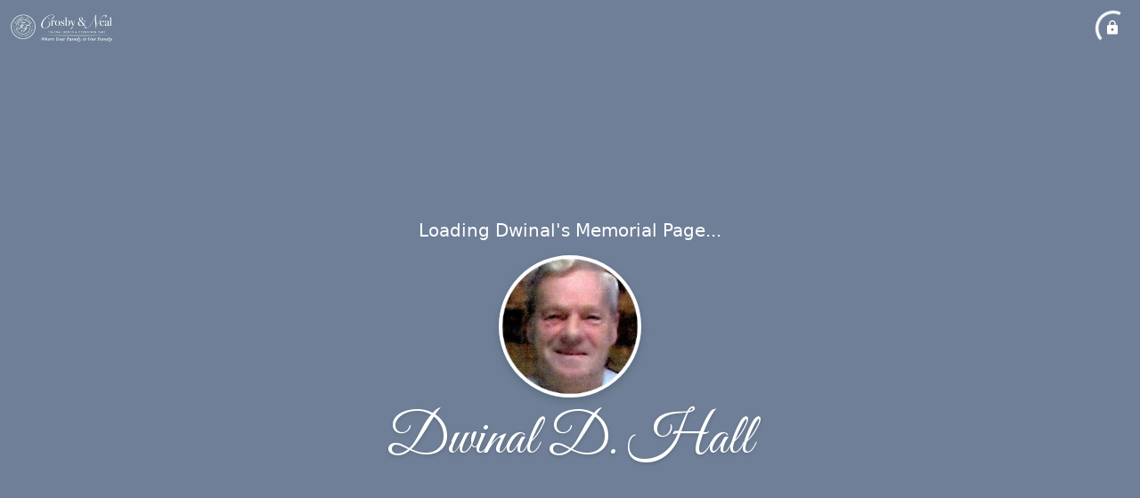

--- FILE ---
content_type: text/html; charset=utf-8
request_url: https://crosbyneal.com/obituaries/dwinal-hall
body_size: 3102
content:
<!DOCTYPE html>
    <html lang="en">
    <head>
        <meta charset="utf-8">
        
        <meta name="viewport" content="width=device-width, initial-scale=1.0, maximum-scale=1.0, user-scalable=0" />
        <meta name="theme-color" content="#000000">
        <meta name=”mobile-web-app-capable” content=”yes”>
        <meta http-equiv="cache-control" content="no-cache, no-store" />
        <meta http-equiv="expires" content="Tue, 01 Jan 1980 1:00:00 GMT" />
        <meta http-equiv="pragma" content="no-cache" />

        <meta property="og:image" prefix="og: http://ogp.me/ns#" id="meta-og-image" content="https://res.cloudinary.com/gather-app-prod/image/upload/a_0,c_thumb,g_face,h_250,r_0,w_250/b_white,c_pad,d_gather_square.png,f_auto,h_630,q_auto,r_0,w_1200/v1/prod/user_provided/case/398115/case/1679940940007-1tUx43sZIx" />
        <meta property="og:site_name" prefix="og: http://ogp.me/ns#" content="Dwinal D. Hall Obituary (1937 - 2014)" />
        <meta property="og:image:width" content="1200" />
        <meta property="og:image:height" content="630" />
        <meta property="og:title" content="Dwinal D. Hall Obituary (1937 - 2014)" />
        <meta property="og:description" content="Dwinal was born on January 17th, 1937 and passed away on 
        December 31st, 2014 at the age of 77" />
        <meta property="og:type" content="website" />
        <meta property="og:url" content="https://crosbyneal.com/obituaries/dwinal-hall" />
        
        <meta property="fb:app_id" content="148316406021251" />

        <meta id="meta-case-name" content="dwinal-hall" />
        <meta id="meta-case-fname" content="Dwinal" />
        <meta id="meta-case-lname" content="Hall" />
        <meta id="meta-case-display-name" content="Dwinal D. Hall" />
        <meta id="meta-case-theme-color" content="#6e7f97" />
        <meta id="meta-case-profile-photo" content="https://res.cloudinary.com/gather-app-prod/image/upload/a_0,c_thumb,g_face,h_250,r_0,w_250/c_limit,f_auto,h_304,q_auto,r_max,w_304/v1/prod/user_provided/case/398115/case/1679940940007-1tUx43sZIx" />
        <meta id="meta-case-font-family" content="Great+Vibes" />
        <meta name="description" content="Dwinal was born on January 17th, 1937 and passed away on 
        December 31st, 2014 at the age of 77" />
        

        <link id="meta-fh-logo" href="https://res.cloudinary.com/gather-app-prod/image/upload/c_limit,f_auto,h_184,q_auto,w_640/v1/prod/user_provided/funeral_home/1224/1674860876052-xyzaT194Yx" />
        <link rel="manifest" id="gather-manifest" href="/static/manifest.json">
        <link id="fav-icon" rel="shortcut icon" type="image/png" href="https://res.cloudinary.com/gather-app-prod/image/upload/a_0,c_crop,h_1054,r_0,w_1054,x_28,y_0/c_limit,d_gather_square.png,f_png,h_64,q_auto,r_0,w_64/v1/prod/user_provided/funeral_home/1224/1675105349262-hgG1qf8GPx" />
        <link id="fav-apple-icon" rel="apple-touch-icon" href="https://res.cloudinary.com/gather-app-prod/image/upload/a_0,c_crop,h_1054,r_0,w_1054,x_28,y_0/c_limit,d_gather_square.png,f_png,h_64,q_auto,r_0,w_64/v1/prod/user_provided/funeral_home/1224/1675105349262-hgG1qf8GPx">
        <link id="fav-apple-icon-precomposed" rel="apple-touch-icon-precomposed" href="https://res.cloudinary.com/gather-app-prod/image/upload/a_0,c_crop,h_1054,r_0,w_1054,x_28,y_0/c_limit,d_gather_square.png,f_png,h_64,q_auto,r_0,w_64/v1/prod/user_provided/funeral_home/1224/1675105349262-hgG1qf8GPx">

        <link rel="canonical" href="https://crosbyneal.com/obituaries/dwinal-hall" />

        <link rel="preconnect" crossorigin="anonymous" href="https://fonts.gstatic.com">
        <link rel="stylesheet" href="https://fonts.googleapis.com/icon?family=Material+Icons|Material+Icons+Outlined">
        <link rel="stylesheet" href="https://fonts.googleapis.com/css?family=Roboto:300,400,500">
        <link rel="stylesheet" href="https://fonts.googleapis.com/css2?family=Great+Vibes&display=swap">
        <link rel="stylesheet" href="https://fonts.googleapis.com/css2?family=Montserrat:ital,wght@0,100..900;1,100..900&display=swap" />
        <link rel="stylesheet" href="https://fonts.googleapis.com/css2?family=EB+Garamond:ital,wght@0,400..800;1,400..800&display=swap"/>
        <link rel="stylesheet" href="https://fonts.googleapis.com/css2?family=Tinos:ital,wght@0,400;0,700;1,400;1,700&display=swap"/>
        <link rel="stylesheet" href="https://fonts.googleapis.com/css2?family=Poppins:ital,wght@0,100;0,200;0,300;0,400;0,500;0,600;0,700;0,800;0,900;1,100;1,200;1,300;1,400;1,500;1,600;1,700;1,800;1,900&display=swap"/>
        <link rel="stylesheet" href="https://fonts.googleapis.com/css2?family=Great+Vibes&display=swap"/>


        <link rel="stylesheet" href="/static/css/styles20220620.css">
        <link rel="stylesheet" href="/static/css/calendly.css">
        <link rel="stylesheet" href="/static/css/caseLoadingPage20230131.css">
        <link rel="stylesheet" href="/static/js/index-D9zoTKqK.css">
        <script async src='https://www.google-analytics.com/analytics.js'></script>

        <title>Dwinal D. Hall Obituary (1937 - 2014)</title>
        <script type="application/ld+json">{"@context":"https://schema.org","@graph":[{"@type":"NewsArticle","headline":"Dwinal D. Hall Obituary","image":["https://res.cloudinary.com/gather-app-prod/image/upload/a_0,c_thumb,g_face,h_250,r_0,w_250/ar_1:1,c_crop,f_auto,g_faces:auto,q_auto,w_250/c_limit,w_1200/v1/prod/user_provided/case/398115/case/1679940940007-1tUx43sZIx","https://res.cloudinary.com/gather-app-prod/image/upload/a_0,c_thumb,g_face,h_250,r_0,w_250/ar_4:3,c_crop,f_auto,g_faces:auto,q_auto,w_250/c_limit,w_1200/v1/prod/user_provided/case/398115/case/1679940940007-1tUx43sZIx","https://res.cloudinary.com/gather-app-prod/image/upload/a_0,c_thumb,g_face,h_250,r_0,w_250/ar_16:9,c_crop,f_auto,g_faces:auto,q_auto,w_250/c_limit,w_1200/v1/prod/user_provided/case/398115/case/1679940940007-1tUx43sZIx"],"wordCount":202,"articleBody":"SANGERVILLE- Dwinal D. Hall, 77, died December 31, 2014, at Eastern Maine Medical Center in Bangor. He was born in Sangerville January 17, 1937, the son of Lloyd and Marguerite (Knowlton) Hall, Sr.\n\nHe worked for the State of Maine Department of Transportation for many years. He later owned and operated Hall's Pizza in Guilford. He also did auto body work painting cars, trucks and tractors.\n\nHe is survived by 5 children, Wendell Hall and his wife, Debbie of Guilford, Jenny Larson and her husband, Stan of Charleston, Wesley Hall and his wife, Gale of Dexter, Lisa Hall of NM, and Christy Hall of Amherst; 2 brothers, Richard Hall and his wife, Nancy of Sangerville, and Fred Hall of Abbot; 2 half-brothers, Dennis Patterson and his wife, Becky of Abbot, and Rogan Patterson of GA; a half-sister Ione Wilson and her husband, John of Dexter; 9 grandchildren; 6 great grandchildren; several nieces and nephews.\n\nHe was predeceased by a brother, Lloyd; a sister, Carolyn; and a half-brother, Dallas.\n\nA celebration of Dwinal's life will be held Thursday, January 15th, from 5 to 8 PM, at the Mt. Kineo Masonic Hall on Hudson Avenue in Guilford. \n\nCremation arrangements by Crosby & Neal, Guilford.","author":{"@type":"Organization","name":"Crosby & Neal Funeral Homes and Cremation Care - Dexter"}}]}</script>
        <script>
            try {
                const urlParams = new URLSearchParams(window.location.search);
                const at = urlParams.get('at');
                if (at) {
                    if (at === 'NONE') {
                        localStorage.removeItem('authToken');
                    } else {
                        localStorage.setItem('authToken', at);
                    }
                }
                const params = new URLSearchParams(location.search.substring(1));
                urlParams.delete('at');
                urlParams.delete('_fwd');
                const qs = urlParams.toString();
                history.replaceState(
                    { id: document.title, source: 'web'},
                    document.title,
                    location.origin + location.pathname + (qs ? '?' + qs : '')
                );
            } catch (ex) {}

            function checckIsDeathCertificateDialogOpen() {
                var deathCertificateDialog = document.getElementById('death-certificate-dialog');
                if (deathCertificateDialog) {
                var dcClassList = deathCertificateDialog.classList.value;
                return dcClassList.search(/hidden/) === -1;
                }
                return false;
            }

            // callback required by Google maps API package
            window.initMap = function () {};

        </script>
        <!-- Global site tag (gtag.js) - Google Analytics -->
        <script async src="https://www.googletagmanager.com/gtag/js?id=G-210QV4Q4DK"></script>
        <script>
            window.dataLayer = window.dataLayer || [];
            function gtag(){dataLayer.push(arguments);}
            gtag('js', new Date());
            
            gtag('config', 'G-210QV4Q4DK');
        </script>
    </head>
    
    <body id="body">
        <noscript>
        You need to enable JavaScript to run this app.
        </noscript>
        <div id="root">
        
        <div class="CaseLoadingPage-root" style="background: #6e7f97;">
            <div class="CaseLoadingPage-topLoader">
                <div class="CaseLoadingPage-wrapper">
                    <svg class="CaseLoadingPage-lockIcon" focusable="false" viewBox="0 0 24 24"
                        aria-hidden="true" role="presentation">
                        <path d="M18 8h-1V6c0-2.76-2.24-5-5-5S7 3.24 7 6v2H6c-1.1 0-2 .9-2 2v10c0 1.1.9 2 2 
                            2h12c1.1 0 2-.9 2-2V10c0-1.1-.9-2-2-2zm-6 9c-1.1 0-2-.9-2-2s.9-2 2-2 2 .9 2 2-.9 
                            2-2 2zm3.1-9H8.9V6c0-1.71 1.39-3.1 3.1-3.1 1.71 0 3.1 1.39 3.1 3.1v2z">
                        </path>
                    </svg>
                    <div class="MuiCircularProgress-indeterminate CaseLoadingPage-fabProgress"
                        role="progressbar" style="width: 40px; height: 40px;">
                        <svg viewBox="22 22 44 44">
                            <circle class="MuiCircularProgress-circle MuiCircularProgress-circleIndeterminate"
                                cx="44" cy="44" r="20.2" fill="none" stroke-width="3.6"></circle>
                        </svg>
                    </div>
                </div>
            </div>
            <div class="CaseLoadingPage-logoOuter">
                <img src="https://res.cloudinary.com/gather-app-prod/image/upload/c_limit,f_auto,h_184,q_auto,w_640/v1/prod/user_provided/funeral_home/1224/1674860876052-xyzaT194Yx" alt="fh-logo">
            </div>
            <div class="CaseLoadingPage-userDetails">
                <p
                    class="CaseLoadingPage-loadingMemorialPage">
                    Loading Dwinal's Memorial Page...
                </p>
                <div class="CaseLoadingPage-avatarContainer">
                    <div class="CaseLoadingPage-avatar"
                        style="color: #6e7f97; position: relative; background: none;">
                        <div class="CaseLoadingPage-avatar" style="color: #6e7f97; border: none;">
                            <img alt="DH" src="https://res.cloudinary.com/gather-app-prod/image/upload/a_0,c_thumb,g_face,h_250,r_0,w_250/c_limit,f_auto,h_304,q_auto,r_max,w_304/v1/prod/user_provided/case/398115/case/1679940940007-1tUx43sZIx">
                        </div>
                    </div>
                </div>
                <p class="CaseLoadingPage-displayName" style="font-family: 'Great Vibes', cursive, sans-serif !important;">
                    Dwinal D. Hall
                </p>
            </div>
        </div>
    
        </div>
        <div id="print-container"></div>
    <script type="module" src="/static/js/index-pK1QyyFu.js"></script>
    </body>
    <script src="/static/js/calendly.js"></script>
    </html>

--- FILE ---
content_type: text/javascript
request_url: https://crosbyneal.com/static/js/CompleteObituarySVG--srhqzIq.js
body_size: 5034
content:
import{j as a,_ as t}from"./index-pK1QyyFu.js";try{let s=typeof window<"u"?window:typeof global<"u"?global:typeof globalThis<"u"?globalThis:typeof self<"u"?self:{},c=new s.Error().stack;c&&(s._sentryDebugIds=s._sentryDebugIds||{},s._sentryDebugIds[c]="a60c2327-72f7-49be-bf51-080ab7a383f2",s._sentryDebugIdIdentifier="sentry-dbid-a60c2327-72f7-49be-bf51-080ab7a383f2")}catch{}function l({themeFillClass:s}){return a.jsxs("svg",{id:"Layer_1","data-name":"Layer 1",xmlns:"http://www.w3.org/2000/svg",viewBox:"0 0 256.76 100.77",children:[a.jsx("defs",{children:a.jsx("style",{type:"text/css",dangerouslySetInnerHTML:{__html:`
            .co-cls-1{fill:#fff;}
            .co-cls-2{fill:#303030;}
            .co-cls-3{fill:#d0d2d3;}
            .co-cls-4{opacity:0.15;}
            .co-cls-4,.co-cls-5,
            .co-cls-6,.co-cls-8,
            .co-cls-9{isolation:isolate;}
            .co-cls-5{opacity:0.7;}
            .co-cls-6{opacity:0.35;}
            .co-cls-8{opacity:0.55;}
            .co-cls-9{opacity:0.45;}
        `}})}),a.jsx("path",{className:"co-cls-1",d:"M172.18,37.64,168.6,79.91H97.3l-.86,9.68h83.82L182,69.66h-7.55V53.49h9l1.4-15.85Zm1.7,5.14h-2v-1h2Zm5,0h-2v-1h2Zm3,0v-1h2v1Z",transform:"translate(0 0)"}),a.jsx("path",{className:"co-cls-2",d:"M187.65,69.66l-2.2,24.7H90.77l1.29-14.45h3.78l-.92,10.37h0a.71.71,0,0,0,0,.11.74.74,0,0,0,0,.15l.07.12.08.12.11.09.12.08H181a.74.74,0,0,0,.28-.06l.08-.05.15-.1.07-.09a.73.73,0,0,0,.09-.14.75.75,0,0,0,0-.12.72.72,0,0,0,0-.13l1.83-20.58H182l-1.7,19.9H96.48l.86-9.67h71.3l3.54-42.26h12.68l-1.4,15.85H185l1.44-16.59h0a.71.71,0,0,0,0-.11.74.74,0,0,0,0-.15l-.07-.12-.08-.12-.11-.09-.12-.08H172.34l.32-3.83H191l-1.88,21h1.51l1.94-21.72c0-.41-.19-1-1.35-1h-18.4l.5-5.85H96.93v-1A23.94,23.94,0,0,0,51.44,13.51h1.68A22.43,22.43,0,0,1,95.45,23.85v1.06H86.69L85.44,39.07l-.34,3.71A22.44,22.44,0,0,1,51.44,29.91l-.26-.23H49.82a24,24,0,0,0,22.71,18.1v-1.5h1v1.5A23.77,23.77,0,0,0,83,45.61q1-.46,1.93-1L83.57,60h.48v1h-.57l-.66,7.4h1.51l3.72-42H99.9v-1h1v1h70.76l-4.4,51.94H87.68v1.52h2.87L89.26,94.36H67.38a.75.75,0,0,0-.75.75v4.16H.75a.75.75,0,1,0,0,1.5H217.48a.75.75,0,1,0,0-1.5h-31l2.7-29.61ZM89.94,95.86h95.38L185,99H68.13V95.86Z",transform:"translate(0 0)"}),a.jsx("path",{className:"co-cls-1",d:"M87.68,78.4h79.58l4.4-51.94H100.9v1h-1v-1H88.05l-3.72,42h3.35Zm3.72-26h2v1h-2ZM92.06,61V60h2v1Zm5.56,11.9a4.58,4.58,0,1,1,4.56-4.6h0a4.58,4.58,0,0,1-4.57,4.58Zm.5-11h-1V61h-.06V60h1.06Zm.79-4.47a4.58,4.58,0,1,1,4.58-4.58v0a4.58,4.58,0,0,1-4.58,4.58h0ZM100.41,42A4.58,4.58,0,1,1,105,37.4v0A4.58,4.58,0,0,1,100.42,42h0Zm8.25-.66h14.46a.75.75,0,0,1,0,1.5H108.65a.75.75,0,0,1,0-1.5ZM107.18,56.8h14.46a.75.75,0,0,1,0,1.5H107.18a.75.75,0,0,1,0-1.5Zm13.1,16.59H105.82a.75.75,0,1,1,0-1.5h14.46a.75.75,0,0,1,0,1.5Zm33.45-4.65h-47.5a.75.75,0,0,1,0-1.5h47.49a.75.75,0,0,1,0,1.5Zm.42-4.67h-47.5a.75.75,0,0,1,0-1.5h47.53a.75.75,0,0,1,0,1.5Zm.94-10.42h-47.5a.75.75,0,0,1,0-1.5h47.49a.75.75,0,0,1,0,1.5Zm.42-4.67H108a.75.75,0,0,1,0-1.5h47.5a.75.75,0,0,1,0,1.5Zm1.06-10.8h-47.5a.75.75,0,0,1,0-1.5h47.49a.75.75,0,0,1,0,1.5Zm1.16-5.44a.75.75,0,0,1-.75.75H109.49a.75.75,0,0,1,0-1.5H157a.75.75,0,0,1,.73.77v0ZM100.9,30.45v2h-1v-2Zm-14.5,22h2v1h-2Zm.66,8.61v-1h2v1Z",transform:"translate(0 0)"}),a.jsx("path",{className:"co-cls-1",d:"M23.18,20.28h27.7a.75.75,0,1,0,0-1.5H23.18a.75.75,0,1,0,0,1.5Z",transform:"translate(0 0)"}),a.jsx("path",{className:"co-cls-1",d:"M36.11,23.09H23.18a.75.75,0,1,0,0,1.5h12.9a.75.75,0,0,0,0-1.5Z",transform:"translate(0 0)"}),a.jsx("rect",{className:"co-cls-3",x:"76.39",y:"52.42",width:"2",height:"1"}),a.jsx("rect",{className:"co-cls-3",x:"81.39",y:"52.42",width:"2",height:"1"}),a.jsx("polygon",{className:"co-cls-3",points:"73.52 52.92 73.52 51.28 72.52 51.28 72.52 53.42 73.39 53.42 73.39 52.92 73.52 52.92"}),a.jsx("polygon",{className:"co-cls-3",points:"73.52 48.28 73.52 47.76 73.52 46.28 72.52 46.28 72.52 47.76 72.52 48.28 73.52 48.28"}),a.jsx("path",{className:"co-cls-3",d:"M72.53,41.61v1.67h1V41.61A1.39,1.39,0,0,1,72.53,41.61Z",transform:"translate(0 0)"}),a.jsx("rect",{className:"co-cls-3",x:"86.39",y:"52.42",width:"2",height:"1"}),a.jsx("rect",{className:"co-cls-3",x:"91.39",y:"52.42",width:"2",height:"1"}),a.jsx("path",{className:"co-cls-3",d:"M97.51,52.42H96.4v1h1.11A1.4,1.4,0,0,1,97.51,52.42Z",transform:"translate(0 0)"}),a.jsx("path",{className:"co-cls-1",d:"M73,38.78a1.48,1.48,0,1,0,1.5,1.48A1.48,1.48,0,0,0,73,38.78Z",transform:"translate(0 0)"}),a.jsx("path",{className:"co-cls-1",d:"M98.89,51.44a1.48,1.48,0,1,0,1.48,1.48h0a1.48,1.48,0,0,0-1.48-1.48h0Z",transform:"translate(0 0)"}),a.jsx("rect",{className:"co-cls-3",x:"99.89",y:"20.45",width:"1",height:"2"}),a.jsx("rect",{className:"co-cls-3",x:"111.85",y:"8.41",width:"2",height:"1"}),a.jsx("rect",{className:"co-cls-3",x:"116.85",y:"8.41",width:"2",height:"1"}),a.jsx("rect",{className:"co-cls-3",x:"99.89",y:"10.45",width:"1",height:"2"}),a.jsx("rect",{className:"co-cls-3",x:"121.85",y:"8.41",width:"2",height:"1"}),a.jsx("rect",{className:"co-cls-3",x:"99.89",y:"15.45",width:"1",height:"2"}),a.jsx("rect",{className:"co-cls-3",x:"101.85",y:"8.41",width:"2",height:"1"}),a.jsx("rect",{className:"co-cls-3",x:"133.54",y:"21.71",width:"1",height:"2"}),a.jsx("rect",{className:"co-cls-3",x:"133.54",y:"16.71",width:"1",height:"2"}),a.jsx("rect",{className:"co-cls-3",x:"126.85",y:"8.41",width:"2",height:"1"}),a.jsx("rect",{className:"co-cls-3",x:"133.54",y:"11.71",width:"1",height:"2"}),a.jsx("rect",{className:"co-cls-3",x:"131.85",y:"8.41",width:"2",height:"1"}),a.jsx("rect",{className:"co-cls-3",x:"106.85",y:"8.41",width:"2",height:"1"}),a.jsx("polygon",{className:"co-cls-3",points:"100.89 27.45 100.89 26.46 100.89 25.45 99.89 25.45 99.89 26.46 99.89 27.45 100.89 27.45"}),a.jsx("rect",{className:"co-cls-3",x:"99.89",y:"30.45",width:"1",height:"2"}),a.jsx("path",{className:"co-cls-3",d:"M100.9,36.06v-.61h-1v.61A1.4,1.4,0,0,1,100.9,36.06Z",transform:"translate(0 0)"}),a.jsx("path",{className:"co-cls-1",d:"M101.88,37.45a1.48,1.48,0,1,0-1.5,1.46h0a1.48,1.48,0,0,0,1.48-1.48h0Z",transform:"translate(0 0)"}),a.jsx("path",{className:"co-cls-1",d:"M179.88,59.78h27.67a.75.75,0,0,0,0-1.5H179.88a.75.75,0,0,0,0,1.5Z",transform:"translate(0 0)"}),a.jsx("path",{className:"co-cls-1",d:"M207.55,62.59H179.88a.75.75,0,0,0,0,1.5h27.67a.75.75,0,0,0,0-1.5Z",transform:"translate(0 0)"}),a.jsx("rect",{className:"co-cls-3",x:"191.88",y:"41.75",width:"2",height:"1"}),a.jsx("rect",{className:"co-cls-3",x:"196.88",y:"41.75",width:"2",height:"1"}),a.jsx("rect",{className:"co-cls-3",x:"201.88",y:"41.75",width:"2",height:"1"}),a.jsx("rect",{className:"co-cls-3",x:"186.88",y:"41.75",width:"2",height:"1"}),a.jsx("rect",{className:"co-cls-3",x:"181.88",y:"41.75",width:"2",height:"1"}),a.jsx("rect",{className:"co-cls-3",x:"171.88",y:"41.75",width:"2",height:"1"}),a.jsx("rect",{className:"co-cls-3",x:"176.88",y:"41.75",width:"2",height:"1"}),a.jsx("rect",{className:"co-cls-3",x:"206.88",y:"41.75",width:"2",height:"1"}),a.jsx("rect",{className:"co-cls-3",x:"211.88",y:"41.75",width:"2",height:"1"}),a.jsx("rect",{className:"co-cls-3",x:"216.88",y:"41.75",width:"2",height:"1"}),a.jsx("circle",{className:"co-cls-1",cx:"222.71",cy:"42.25",r:"1.48"}),a.jsx("path",{className:"co-cls-2",d:"M34.92,98a23.78,23.78,0,0,0,10-2.19A24.08,24.08,0,0,0,56.43,84.6H54.74a22.58,22.58,0,0,1-5.74,7q-.87.7-1.8,1.31a22.43,22.43,0,1,1,5.16-32.84H54v1h-.93a22.34,22.34,0,0,1,3.5,7.4h1.56A23.93,23.93,0,1,0,34.94,98.08Z",transform:"translate(0 0)"}),a.jsx("path",{className:t("co-cls-4",s),d:"M83.25,9.78a5.61,5.61,0,0,1-.39,6.41,6.07,6.07,0,0,0-1.55,2.07v4.81a7.71,7.71,0,0,1-6.73,7.61v1.69a14.73,14.73,0,0,1,10.85,6.7l1.25-14.16h4.78A23.14,23.14,0,0,0,83.25,9.78Z",transform:"translate(0 0)"}),a.jsx("path",{"data-name":"svgThemeColor",className:t("co-cls-4",s),d:"M60.68,29.68h-4.5v4.5l-4.75-4.27a22.49,22.49,0,0,0,7.9,11.68A14.76,14.76,0,0,1,69.8,32.65V29.78A7.71,7.71,0,0,1,66,24.53a7.23,7.23,0,0,1-2-2.62,14.41,14.41,0,0,1-.84-5.45c-.06-2.28-.09-4.7,1.13-6.63a7.4,7.4,0,0,1,4.13-3,16,16,0,0,1,5.14-.54L77,6.66a23,23,0,0,1,2.53.48A23.19,23.19,0,0,0,59,6.39a22.57,22.57,0,0,0-5.77,7.07h7.49Z",transform:"translate(0 0)"}),a.jsx("path",{"data-name":"svgThemeColor",className:t("co-cls-4",s),d:"M73.53,47.78v.52h-1v-.52a24,24,0,0,1-22.71-18.1H45.34A23.17,23.17,0,0,0,83,45.59,23.77,23.77,0,0,1,73.53,47.78Z",transform:"translate(0 0)"}),a.jsx("path",{"data-name":"svgThemeColor",className:t("co-cls-4",s),d:"M53.84,9.55a23.31,23.31,0,0,0-3.85,4h1.45A24,24,0,0,1,53.84,9.55Z",transform:"translate(0 0)"}),a.jsx("path",{"data-name":"svgThemeColor",className:t("co-cls-5",s),d:"M74.58,32.36v.87a2.38,2.38,0,1,1-4.77,0v-.59a14.76,14.76,0,0,0-10.47,8.94,22.36,22.36,0,0,0,25.76,1.2l.33-3.67A14.73,14.73,0,0,0,74.58,32.36Zm-1,9.25v1.67h-1V41.61a1.48,1.48,0,1,1,1,0Z",transform:"translate(0 0)"}),a.jsx("path",{"data-name":"svgThemeColor",className:t("co-cls-5",s),d:"M65.88,19.57a1,1,0,0,0,.28-.14c1.54-1,2.17-3.46,2.68-5.12a52.23,52.23,0,0,0,7,.38,11.73,11.73,0,0,0,5.39-1h.08v4.58a6.07,6.07,0,0,1,1.55-2.07,5.61,5.61,0,0,0,.39-6.41,4.84,4.84,0,0,0-1.17-1.36,7.24,7.24,0,0,0-2.6-1.2A23,23,0,0,0,77,6.75l-3.43-.41a16,16,0,0,0-5.19.57,7.4,7.4,0,0,0-4.13,3c-1.22,1.92-1.19,4.35-1.13,6.63A14.41,14.41,0,0,0,64,21.91a7.23,7.23,0,0,0,2,2.66,7.74,7.74,0,0,1-.14-1.47Z",transform:"translate(0 0)"}),a.jsx("path",{"data-name":"svgThemeColor",className:t("co-cls-6",s),d:"M72.18,35.62a2.38,2.38,0,0,0,2.38-2.38V30.68A7.71,7.71,0,0,0,81.29,23v-9.4h-.11a11.73,11.73,0,0,1-5.39,1,52.23,52.23,0,0,1-7-.38c-.5,1.66-1.14,4.08-2.68,5.12a1,1,0,0,1-.28.14V23a7.73,7.73,0,0,0,4,6.79v3.48A2.38,2.38,0,0,0,72.18,35.62Z",transform:"translate(0 0)"}),a.jsx("polygon",{"data-name":"svgThemeColor",className:t("co-cls-7",s),points:"185.03 99 185.31 95.86 145.14 95.86 145.14 99 185.03 99"}),a.jsx("polygon",{"data-name":"svgThemeColor",className:t("co-cls-8",s),points:"68.12 99 145.14 99 145.14 95.86 89.95 95.86 89.94 95.86 89.93 95.86 68.12 95.86 68.12 99"}),a.jsx("path",{"data-name":"svgThemeColor",className:t("co-cls-7",s),d:"M181.65,90.49a.73.73,0,0,1-.09.14l-.07.09-.15.1-.08.05a.74.74,0,0,1-.26,0H95.3l-.12-.08-.11-.09-.07-.1-.07-.12a.74.74,0,0,1,0-.15.71.71,0,0,1,0-.11h0l.91-10.35H92.06L90.77,94.36h94.68l2.2-24.7h-4.18l-1.82,20.56A2.25,2.25,0,0,1,181.65,90.49Z",transform:"translate(0 0)"}),a.jsx("path",{"data-name":"svgThemeColor",className:t("co-cls-7",s),d:"M172.66,32.45l-.31,3.83H186l.12.08.11.09.08.12.07.12a.74.74,0,0,1,0,.15h0L185,53.49h4.11l1.88-21Zm14.22,10.33v-1h2v1Z",transform:"translate(0 0)"}),a.jsx("path",{"data-name":"svgThemeColor",className:t("co-cls-8",s),d:"M51.18,29.68l.25.23,4.75,4.27v-4.5h4.5V13.51h-43V29.68Zm-28-10.9h27.7a.75.75,0,1,1,0,1.5H23.18a.75.75,0,1,1,0-1.5Zm12.9,5.81H23.18a.75.75,0,1,1,0-1.5h12.9a.75.75,0,0,1,0,1.5Z",transform:"translate(0 0)"}),a.jsx("path",{className:"co-cls-2",d:"M157,32H109.49a.75.75,0,0,0,0,1.5H157a.75.75,0,0,0,0-1.5Z",transform:"translate(0 0)"}),a.jsx("path",{className:"co-cls-2",d:"M157.31,37.45a.75.75,0,0,0-.75-.75H109.07a.75.75,0,0,0,0,1.5h47.49A.75.75,0,0,0,157.31,37.45Z",transform:"translate(0 0)"}),a.jsx("path",{className:"co-cls-2",d:"M108.65,42.91h14.46a.75.75,0,0,0,0-1.5H108.65a.75.75,0,0,0,0,1.5Z",transform:"translate(0 0)"}),a.jsx("path",{className:"co-cls-2",d:"M155.5,47.5H108a.75.75,0,0,0,0,1.5h47.5a.75.75,0,0,0,0-1.5Z",transform:"translate(0 0)"}),a.jsx("path",{className:"co-cls-2",d:"M155.08,52.17H107.59a.75.75,0,0,0,0,1.5h47.49a.75.75,0,0,0,0-1.5Z",transform:"translate(0 0)"}),a.jsx("path",{className:"co-cls-2",d:"M107.18,58.34h14.46a.75.75,0,0,0,0-1.5H107.18a.75.75,0,0,0,0,1.5Z",transform:"translate(0 0)"}),a.jsx("path",{className:"co-cls-2",d:"M154.18,62.59H106.65a.75.75,0,0,0,0,1.5h47.53a.75.75,0,0,0,0-1.5Z",transform:"translate(0 0)"}),a.jsx("path",{className:"co-cls-2",d:"M153.73,67.26h-47.5a.75.75,0,1,0,0,1.5h47.49a.75.75,0,0,0,0-1.5Z",transform:"translate(0 0)"}),a.jsx("path",{className:"co-cls-2",d:"M120.28,71.91H105.82a.75.75,0,0,0,0,1.5h14.46a.75.75,0,1,0,0-1.5Z",transform:"translate(0 0)"}),a.jsx("path",{"data-name":"svgThemeColor",className:t("co-cls-5",s),d:"M105,37.45A4.58,4.58,0,1,0,100.42,42,4.58,4.58,0,0,0,105,37.45Zm-4.6,1.46A1.48,1.48,0,0,1,99.9,36v-.61h1V36a1.48,1.48,0,0,1-.5,2.87Z",transform:"translate(0 0)"}),a.jsx("path",{"data-name":"svgThemeColor",className:t("co-cls-9",s),d:"M98.89,48.34a4.58,4.58,0,1,0,4.58,4.58h0a4.58,4.58,0,0,0-4.58-4.58h0Zm0,6.06a1.48,1.48,0,0,1-1.39-1H96.39v-1H97.5a1.48,1.48,0,1,1,1.39,2Z",transform:"translate(0 0)"}),a.jsx("path",{"data-name":"svgThemeColor",className:t("co-cls-8",s),d:"M97.61,63.78a4.58,4.58,0,1,0,4.57,4.61,4.58,4.58,0,0,0-4.57-4.61Zm0,5.68a1.48,1.48,0,0,1-.53-2.86V65h1v1.63a1.48,1.48,0,0,1-.47,2.88Z",transform:"translate(0 0)"}),a.jsx("path",{"data-name":"svgThemeColor",className:t("co-cls-4",s),d:"M213,53.49h4.5v7.1q.64.6,1.33,1.16a14.74,14.74,0,0,1,11.9-10.39V49.22a6.77,6.77,0,0,1-4.23-3.76l-5.95.08a17.84,17.84,0,0,1-.38-5.2c.61-6.62,3.38-10.16,4.83-11.61a7.84,7.84,0,0,1,3.28-1.88,12.23,12.23,0,0,1,8.91.63,11.53,11.53,0,0,1,6,6.38,51.77,51.77,0,0,1,1.21,11.37L239,45.3a6.77,6.77,0,0,1-4,3.83v2.19A14.75,14.75,0,0,1,247.08,61.5,23.18,23.18,0,0,0,218.7,26.78a22.38,22.38,0,0,0-7.4,23.69l1.7-1.56Zm3.9-11.71h2v1h-2Zm-5,1v-1h2v1Z",transform:"translate(0 0)"}),a.jsx("path",{"data-name":"svgThemeColor",className:t("co-cls-4",s),d:"M210,51.63a23.88,23.88,0,0,1,3.62-21.72,23.18,23.18,0,0,0-7.93,23.55H208Zm-3.17-9.85h2v1h-2Z",transform:"translate(0 0)"}),a.jsx("path",{"data-name":"svgThemeColor",className:t("co-cls-4",s),d:"M217.48,62.6v5.92A23.17,23.17,0,0,0,242.78,66a23.86,23.86,0,0,1-25.31-3.38Z",transform:"translate(0 0)"}),a.jsx("path",{"data-name":"svgThemeColor",className:t("co-cls-9",s),d:"M234.9,51.32v2.59a2.09,2.09,0,0,1-4.18,0h0V51.36a14.74,14.74,0,0,0-11.91,10.42A22.38,22.38,0,0,0,247,61.6v-.06A14.75,14.75,0,0,0,234.9,51.32Z",transform:"translate(0 0)"}),a.jsx("path",{"data-name":"svgThemeColor",className:t("co-cls-5",s),d:"M225.92,36.19h13.52v6.59a6.74,6.74,0,0,1-.5,2.55l5.44-.07a51.77,51.77,0,0,0-1.2-11.4,11.53,11.53,0,0,0-6-6.38,12.23,12.23,0,0,0-8.91-.63A7.84,7.84,0,0,0,225,28.78c-1.45,1.45-4.22,5-4.83,11.61a17.84,17.84,0,0,0,.38,5.2l5.95-.08a6.73,6.73,0,0,1-.57-2.71Zm-3.21,7.59a1.48,1.48,0,1,1,1.47-1.53,1.48,1.48,0,0,1-1.47,1.53Z",transform:"translate(0 0)"}),a.jsx("path",{"data-name":"svgThemeColor",className:t("co-cls-6",s),d:"M232.81,56a2.09,2.09,0,0,0,2.09-2.09V49.11a6.76,6.76,0,0,0,4.54-6.35V36.19H225.92v6.59a6.77,6.77,0,0,0,4.8,6.47v4.66A2.09,2.09,0,0,0,232.79,56Z",transform:"translate(0 0)"}),a.jsx("path",{className:"co-cls-2",d:"M232.81,20.3a23.92,23.92,0,0,0-22.76,31.33l1.23-1.11a22.48,22.48,0,1,1,7.53,11.26q-.69-.55-1.33-1.16v2a23.93,23.93,0,1,0,15.33-42.29Z",transform:"translate(0 0)"}),a.jsx("path",{"data-name":"svgThemeColor",className:t("co-cls-8",s),d:"M217.48,60.59v-7.1H213V49l-1.7,1.53-1.23,1.11L208,53.49H174.5V69.66h43Zm-37.6-2.32h27.67a.75.75,0,0,1,0,1.5H179.88a.75.75,0,0,1,0-1.5Zm27.67,5.81H179.88a.75.75,0,0,1,0-1.5h27.67a.75.75,0,1,1,0,1.5Z",transform:"translate(0 0)"}),a.jsx("path",{"data-name":"svgThemeColor",className:t("co-cls-4",s),d:"M21.75,87.58c-1.16-1.3-.47-3.32-.62-5.05-.2-2.3-2-4.4-1.58-6.67s3-3.75,3.48-6-1.23-4.86-.21-7c.83-1.76,3.09-2.3,4.37-3.76A15.06,15.06,0,0,1,28.86,57c1.68-1.33,3.76.09,5.27-.61.7-.32,1.25-.69,1.8-1a23.19,23.19,0,0,0-15.15,1.36,22.4,22.4,0,0,0,1,35.55,12.83,12.83,0,0,1,1.4-3.81A4,4,0,0,1,21.75,87.58Z",transform:"translate(0 0)"}),a.jsx("path",{"data-name":"svgThemeColor",className:t("co-cls-4",s),d:"M49.18,89.1V84.6h-.42a6.39,6.39,0,0,1-3.58,3.07,12.84,12.84,0,0,1,2,5.21q.93-.61,1.8-1.31a23.14,23.14,0,0,0,2.68-4.71Z",transform:"translate(0 0)"}),a.jsx("path",{"data-name":"svgThemeColor",className:t("co-cls-4",s),d:"M45.33,60.19a11.25,11.25,0,0,1,1,2.34c.6,3.63-.25,2.47.3,5.9h4.89A23.24,23.24,0,0,0,45.33,60.19Z",transform:"translate(0 0)"}),a.jsx("path",{"data-name":"svgThemeColor",className:t("co-cls-4",s),d:"M44.9,95.86A23.92,23.92,0,0,1,15.74,59.78a23.18,23.18,0,0,0,5.72,39.44H39.18A23.17,23.17,0,0,0,44.9,95.86Z",transform:"translate(0 0)"}),a.jsx("path",{"data-name":"svgThemeColor",className:t("co-cls-7",s),d:"M46.32,62.6a11.25,11.25,0,0,0-1-2.34l-.13-.35A6.53,6.53,0,0,0,43.51,58a12.48,12.48,0,0,0-4.82-3,3.55,3.55,0,0,0-2.74.31c-.56.28-1.1.65-1.8,1-1.51.7-3.59-.73-5.27.61a15.06,15.06,0,0,0-1.69,2.1c-1.28,1.46-3.54,2-4.37,3.76-1,2.14.72,4.69.21,7s-3,3.77-3.48,6.08,1.38,4.37,1.58,6.67c.15,1.73-.54,3.75.62,5.05a4,4,0,0,0,1.38.9,12.94,12.94,0,0,1,8.47-6.32V78.44a6.68,6.68,0,0,1-3.32-4.6,3.8,3.8,0,0,0,1-1c.8-1.12,1-2.68,2.11-3.49,1.32-1,3.29-.39,4.73-1.18a8.47,8.47,0,0,0,2.39-2.09c.59-.68,2.48-.75,3-1.4a.56.56,0,0,0,.14-.39h0v8.24a6.76,6.76,0,0,1-5.9,6.7v2.68a12.91,12.91,0,0,1,9.43,5.83,6.57,6.57,0,0,0,3.57-3.13H44.68V68.5h1.93C46.07,65.06,46.92,66.23,46.32,62.6ZM37,59.06a1.48,1.48,0,0,1,1.39,1H39v1h-.61a1.48,1.48,0,1,1-1.39-2Zm7,2H42v-1h2Z",transform:"translate(0 0)"}),a.jsx("path",{"data-name":"svgThemeColor",className:t("co-cls-9",s),d:"M35.78,81.91v1.81a2.09,2.09,0,0,1-4.18,0V82.16a12.93,12.93,0,0,0-9.85,10.1,22.36,22.36,0,0,0,25.43.65,12.9,12.9,0,0,0-11.42-11Z",transform:"translate(0 0)"}),a.jsx("path",{"data-name":"svgThemeColor",className:t("co-cls-6",s),d:"M41.63,72.52V64.29h0a.56.56,0,0,1-.14.39c-.5.64-2.39.72-3,1.4a8.47,8.47,0,0,1-2.36,2.09c-1.44.79-3.4.21-4.73,1.18-1.11.81-1.32,2.37-2.11,3.49a3.8,3.8,0,0,1-1,1,6.76,6.76,0,0,0,3.32,4.6v5.29a2.09,2.09,0,1,0,4.18,0h0V79.22A6.76,6.76,0,0,0,41.63,72.52Z",transform:"translate(0 0)"}),a.jsx("path",{"data-name":"svgThemeColor",className:t("co-cls-8",s),d:"M56.62,68.44H44.68V84.6h4.5v4.5l2.51-2.26,2.49-2.24h33.5V68.44ZM64,81.33H51.1a.75.75,0,0,1,0-1.5H64a.75.75,0,0,1,0,1.5ZM78.77,77H51.1a.75.75,0,0,1,0-1.5H78.77a.75.75,0,0,1,0,1.5Zm0-5.81a.75.75,0,0,1,0,1.5H51.1a.75.75,0,0,1,0-1.5Z",transform:"translate(0 0)"}),a.jsx("path",{className:"co-cls-1",d:"M51.1,71.2a.75.75,0,0,0,0,1.5H78.77a.75.75,0,1,0,0-1.5Z",transform:"translate(0 0)"}),a.jsx("path",{className:"co-cls-1",d:"M78.77,75.51H51.1a.75.75,0,0,0,0,1.5H78.77a.75.75,0,1,0,0-1.5Z",transform:"translate(0 0)"}),a.jsx("path",{className:"co-cls-1",d:"M64,79.78H51.1a.75.75,0,1,0,0,1.5H64a.75.75,0,0,0,0-1.5Z",transform:"translate(0 0)"}),a.jsx("rect",{className:"co-cls-3",x:"72.04",y:"60.03",width:"2",height:"1"}),a.jsx("rect",{className:"co-cls-3",x:"62.04",y:"60.03",width:"2",height:"1"}),a.jsx("rect",{className:"co-cls-3",x:"67.04",y:"60.03",width:"2",height:"1"}),a.jsx("rect",{className:"co-cls-3",x:"47.04",y:"60.03",width:"2",height:"1"}),a.jsx("polygon",{className:"co-cls-3",points:"52.04 61.03 53.12 61.03 54.04 61.03 54.04 60.03 52.35 60.03 52.04 60.03 52.04 61.03"}),a.jsx("rect",{className:"co-cls-3",x:"77.04",y:"60.03",width:"2",height:"1"}),a.jsx("rect",{className:"co-cls-3",x:"57.04",y:"60.03",width:"2",height:"1"}),a.jsx("rect",{className:"co-cls-3",x:"87.04",y:"60.03",width:"2",height:"1"}),a.jsx("polygon",{className:"co-cls-3",points:"97.04 60.03 97.04 61.03 97.1 61.03 97.1 61.97 98.1 61.97 98.1 60.03 97.04 60.03"}),a.jsx("rect",{className:"co-cls-3",x:"92.04",y:"60.03",width:"2",height:"1"}),a.jsx("polygon",{className:"co-cls-3",points:"84.04 60.03 83.56 60.03 82.04 60.03 82.04 61.03 83.47 61.03 84.04 61.03 84.04 60.03"}),a.jsx("path",{className:"co-cls-3",d:"M98.11,66.61V65h-1v1.65a1.4,1.4,0,0,1,1,0Z",transform:"translate(0 0)"}),a.jsx("rect",{className:"co-cls-3",x:"42.04",y:"60.03",width:"2",height:"1"}),a.jsx("path",{className:"co-cls-3",d:"M38.44,61H39V60h-.61A1.4,1.4,0,0,1,38.44,61Z",transform:"translate(0 0)"}),a.jsx("path",{className:"co-cls-1",d:"M37,62a1.48,1.48,0,1,0-1.48-1.48h0A1.48,1.48,0,0,0,37,62Z",transform:"translate(0 0)"}),a.jsx("path",{className:"co-cls-1",d:"M98.11,66.61a1.4,1.4,0,0,0-1,0,1.49,1.49,0,1,0,1,0Z",transform:"translate(0 0)"})]})}export{l as C};


--- FILE ---
content_type: text/javascript
request_url: https://crosbyneal.com/static/js/RecipientCard-CLC1zdgk.js
body_size: 2536
content:
import{fe as P,ff as U,fg as Y,fh as q,U as G,cw as J,B as x,j as a,dd as K,_ as v,a_ as Q,de as Z,fD as ee,T as l,y as _,kp as j,bi as ae,gf as se,gt as $,e7 as T,nR as te}from"./index-pK1QyyFu.js";try{let s=typeof window<"u"?window:typeof global<"u"?global:typeof globalThis<"u"?globalThis:typeof self<"u"?self:{},o=new s.Error().stack;o&&(s._sentryDebugIds=s._sentryDebugIds||{},s._sentryDebugIds[o]="5e393b02-9de0-403b-a177-0a3845e1df4d",s._sentryDebugIdIdentifier="sentry-dbid-5e393b02-9de0-403b-a177-0a3845e1df4d")}catch{}var b={},A;function ie(){if(A)return b;A=1;var s=P();Object.defineProperty(b,"__esModule",{value:!0}),b.default=void 0;var o=s(U()),i=Y(),y=(0,o.default)([(0,i.jsx)("path",{d:"M1 11v10h5v-6h4v6h5V11L8 6z"},"0"),(0,i.jsx)("path",{d:"M10 3v1.97l7 5V11h2v2h-2v2h2v2h-2v4h6V3H10zm9 6h-2V7h2v2z"},"1")],"HomeWork");return b.default=y,b}var ne=ie();const re=q(ne),oe=s=>({root:{position:"relative",padding:"36px 16px 24px"},card:{borderRadius:8,width:300,boxShadow:"none",height:"auto",border:`2px solid ${s.palette.primary.main}`,cursor:"pointer",boxSizing:"border-box","& $cardContent":{display:"flex",alignItems:"center",justifyContent:"center",flexDirection:"column",padding:0,"& button":{padding:"36px 0 0"},"& p":{color:s.palette.primary.main,fontWeight:400,fontSize:17,textAlign:"center",lineHeight:"1.25em",width:"100%","& span":{textAlign:"center"}},"& $sendToText":{fontSize:"16px !important"},"& $inner":{display:"flex",alignItems:"center",justifyContent:"center",flexDirection:"column",width:"100%",padding:"0 8px",minHeight:148,height:148,"& $primary":{paddingBottom:4,fontSize:24,fontWeight:400,lineHeight:"1.2em",borderBottom:`1px solid ${s.palette.primary.main}`,"& span":{fontSize:16,display:"block",fontWeight:400,lineHeight:"1.25em"}},"& $secondary":{paddingTop:4,"& span":{display:"block"}}}},"&$active":{boxShadow:s.shadows[7],background:J(s.palette.primary.main,.18)},"&$disabled":{opacity:.4,userSelect:"none",boxShadow:"none !important"},"&:hover":{boxShadow:s.shadows[10]},"& $footer":{padding:"8px 24px",background:s.palette.primary.main,"& p":{color:`${s.palette.common.white} !important`}}},avatar:{position:"absolute",top:0,left:"50%",transform:"translateX(-50%)",height:72,width:72,zIndex:1,padding:0,boxSizing:"border-box",background:s.palette.primary.main,color:s.palette.common.white,border:"4px solid",fontSize:32,fontWeight:400,textTransform:"uppercase","-webkit-font-smoothing":"antialiased","& svg":{fontSize:36},"&$fhAvatar":{background:s.palette.common.white,borderRadius:8,padding:2,"& img":{border:`2px solid ${s.palette.primary.main}`,width:"100%",maxWidth:"100%",height:"auto",borderRadius:8}}},ellipsisTwoLines:{overflow:"hidden",textOverflow:"ellipsis",display:"-webkit-box","-webkit-line-clamp":2,"-webkit-box-orient":"vertical"},ellipsisOneLine:{overflow:"hidden",textOverflow:"ellipsis",whiteSpace:"nowrap"},userAvatar:{position:"absolute !important",top:0,left:"50%",transform:"translateX(-50%)",height:72,width:72,zIndex:1,padding:0,boxSizing:"border-box",background:s.palette.primary.main,color:s.palette.common.white,border:"4px solid",fontSize:32,fontWeight:400,textTransform:"uppercase","-webkit-font-smoothing":"antialiased"},fhAvatar:{},sendToText:{},primary:{},secondary:{},inner:{},cardContent:{},active:{},disabled:{},footer:{}}),I=(s,o,i,y)=>{const g=x.tz.guess()||y||"America/Denver",d=x().tz(g),n=x(s.start_time).tz(g),e=d.clone().add(o,i);return n.isBefore(e)},le=s=>{const{gatherCase:o,event:i,type:y,active:g,informant:d,other:n,classes:e,gatherLocations:C,onClick:D,hasValidEvents:N}=s,L=()=>i&&C.find(t=>t.id===i.location_id)||null,r=(()=>{const{funeral_home:t}=o;let c=null,p=null,m=null,h=null,f=null;const u=L();switch(y){case"EVENT":if(!i)return null;const z=x.tz.guess()||t.timezone||"America/Denver",k=x().tz(z),w=x(i.start_time).tz(z),W=w.isAfter(k),S=I(i,4,"hours",t.timezone),R=k.clone().subtract(1,"week");return w.isBefore(R)?null:(c=S&&"Flowers can no longer be delivered to this event"||"We will make sure your flowers arrive in time for this event",m=`Send flowers to ${T(o.display_fname)}`,p=a.jsx(j,{className:e.avatar,children:a.jsx(te,{})}),h=a.jsx(l,{className:e.primary,children:i.name}),f=a.jsxs(l,{className:v(e.secondary,e.ellipsisTwoLines),children:["Event ",W?"starts":"started"," ",w.fromNow()," at\xA0",u&&u.name||""," in\xA0",u&&u.address.city&&`${u.address.city}, `||"",u&&u.address.state||""]}),{footer:c,avatar:p,sendToText:m,primary:h,secondary:f,disabled:S});case"INFORMANT":return d?(c="It's never too late to show how much you care",m="Send flowers directly to",p=a.jsx($,{user:d,photoClassName:e.userAvatar,initialsClassName:e.userAvatar,size:72}),h=a.jsxs(l,{className:e.primary,children:[d.fname," ",d.lname,d.relationship&&a.jsxs("span",{children:[T(o.display_fname)," ",d.relationship]})]}),f=a.jsxs(l,{className:e.secondary,children:["We have ",T(d.fname)," address on file"]}),{footer:c,avatar:p,sendToText:m,primary:h,secondary:f}):null;case"OTHER":if(!n)return null;c="It's never too late to show how much you care",m="Send flowers directly to";const{fname:H,lname:E}=se(n.name);return p=a.jsx($,{user:{fname:H,lname:E},initialsClassName:e.userAvatar,size:72}),h=a.jsxs(l,{className:e.primary,children:[n.name,a.jsx("span",{children:n.phone})]}),f=a.jsxs(l,{className:v(e.secondary,e.ellipsisTwoLines),children:[a.jsx("span",{className:e.ellipsisOneLine,children:n.address1}),a.jsx("span",{className:e.ellipsisOneLine,children:n.address2||""}),a.jsxs("span",{className:e.ellipsisOneLine,children:[n.city,", ",n.state," ",n.zipcode]})]}),{footer:c,avatar:p,sendToText:m,primary:h,secondary:f};case"FH":c=N?"We can help make sure your flowers reach the family":"Flowers can no longer be delivered to the funeral home.",m="Send flowers directly to";const V=t.icon,B=t.icon_transformations&&t.icon_transformations.cloudinary||{},F={width:60,height:60,crop:"limit"},M=a.jsx(j,{className:e.avatar,children:a.jsx(re,{})}),X=a.jsx(j,{className:v(e.avatar,e.fhAvatar),children:a.jsx("img",{src:ae(t.icon||"",[B,F])})});return p=V&&X||M,h=a.jsx(l,{className:e.primary,children:t.name}),f=a.jsx(l,{className:e.secondary,children:a.jsxs("span",{className:e.ellipsisOneLine,children:[t.city,", ",t.state]})}),{footer:c,avatar:p,sendToText:m,primary:h,secondary:f,disabled:!N};default:return null}})();if(!r)return null;const O=r.disabled&&"Flowers can no longer be delivered to this event. You can always send flowers directly to the family."||"";return a.jsx("div",{className:e.root,children:a.jsx(K,{className:v(e.card,g&&e.active,r.disabled&&e.disabled),children:a.jsx(Q,{title:O,placement:"top",enterDelay:300,children:a.jsxs(Z,{className:e.cardContent,children:[r.avatar,a.jsxs(ee,{onClick:t=>{r.disabled||D()},disableRipple:r.disabled,disableTouchRipple:r.disabled,children:[a.jsx(l,{className:e.sendToText,children:r.sendToText}),a.jsxs(_,{item:!0,xs:12,className:e.inner,children:[r.primary,r.secondary]}),a.jsx(_,{item:!0,xs:12,className:e.footer,children:a.jsx(l,{children:r.footer})})]})]})})})})},de=G(oe)(le);export{de as R,I as i};


--- FILE ---
content_type: text/javascript
request_url: https://crosbyneal.com/static/js/UnauthorizedCase-B_JwpJZJ.js
body_size: 723
content:
import{b5 as t,rJ as c,j as r,mg as n,R as o,rK as i}from"./index-pK1QyyFu.js";try{let e=typeof window<"u"?window:typeof global<"u"?global:typeof globalThis<"u"?globalThis:typeof self<"u"?self:{},a=new e.Error().stack;a&&(e._sentryDebugIds=e._sentryDebugIds||{},e._sentryDebugIds[a]="ac4323e8-1bc8-4420-8084-9cd86c774063",e._sentryDebugIdIdentifier="sentry-dbid-ac4323e8-1bc8-4420-8084-9cd86c774063")}catch{}const d=()=>{const e=t(({activeCaseState:s})=>s.caseName),a=t(({activeCaseState:s})=>s.fhKeyWhereUserCanAccessCase);return c(),r.jsx(n,{hideIntercomAction:!0,HeadingIcon:i,heading:"This page exists, but you don't have access.",subHeading:`It looks like you don't have the correct access.
    Please contact a Funeral Home Administrator for assistance.`,rememberPageLink:e?o.RememberPage(e):void 0,otherFamilyPageLink:!a||!e?void 0:o.FamilyPage({caseName:e,funeralHomeKey:a})})};export{d as default};


--- FILE ---
content_type: text/javascript
request_url: https://crosbyneal.com/static/js/useRefreshAppTheme-D2dUTtQA.js
body_size: 459
content:
import{v as d,b5 as a,dE as b,eg as l,l as o,jA as n}from"./index-pK1QyyFu.js";try{let e=typeof window<"u"?window:typeof global<"u"?global:typeof globalThis<"u"?globalThis:typeof self<"u"?self:{},r=new e.Error().stack;r&&(e._sentryDebugIds=e._sentryDebugIds||{},e._sentryDebugIds[r]="ec6d5138-14ca-4a77-bf6d-fcf424ed8b66",e._sentryDebugIdIdentifier="sentry-dbid-ec6d5138-14ca-4a77-bf6d-fcf424ed8b66")}catch{}function m(e){const r=d(),f=a(({whiteLabel:t})=>t.rememberTheme),s=a(({whiteLabel:t})=>e===b.remember||e===l.familyObituary?t.rememberTheme:e===b.gatherAdmin?null:t.funeralHomeTheme);o.useEffect(()=>{r(n(e))},[r,e,f,s])}export{m as u};
